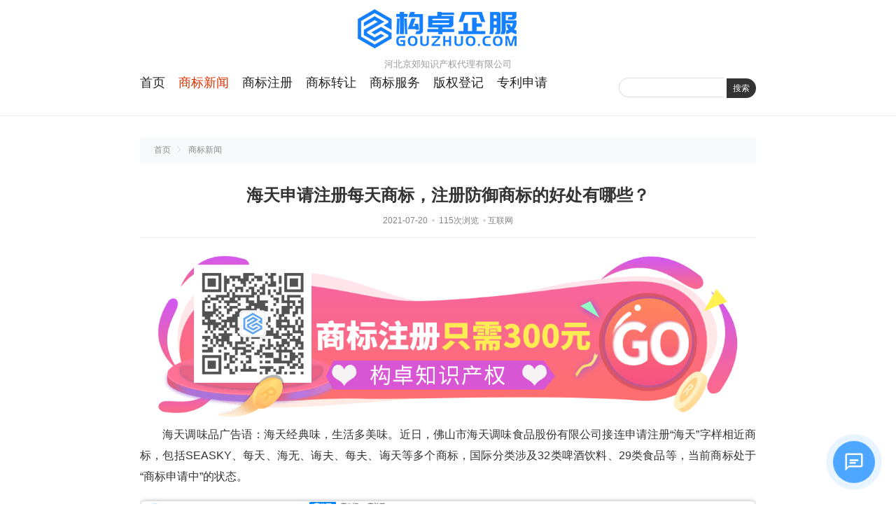

--- FILE ---
content_type: text/html; charset=utf-8
request_url: http://www.jingjiao.com.cn/news/2131.html
body_size: 4676
content:
<!DOCTYPE html>
<html lang="zh-CN">
<head>
<meta charset="utf-8">
<meta name="viewport" content="width=device-width, initial-scale=1.0, minimum-scale=1.0, maximum-scale=1.0, user-scalable=no">
<title>海天申请注册每天商标，注册防御商标的好处有哪些？-河北京郊知识产权代理有限公司</title>
<meta name="keywords" content="河北商标,河北商标注册,河北免费商标查询,河北商标交易,河北商标查询,河北商标中介,河北商标法律服务,河北商标服务,河北商标担保交易,河北商标注册申请">
<meta name="description" content="　　海天调味品广告语：海天经典味，生活多美味。近日，佛山市海天调味食品股份有限公司接连申请注册“海天”字样相近商标，包括SEASKY、每天、海无、诲夫、每夫、诲天等多个商标，国际分类涉及32类啤酒饮料、29类食品等，当前商标处于“商标申请中”的状态。　　由上可以，海天调味食品股份有限公司的核心商标是">
<link rel="stylesheet" href="https://cdn24.gouzhuo.com/39/skin/css/default.css">
<script src="https://cdn24.gouzhuo.com/39/skin/js/jquery-2.2.4.min.js"></script>
<script src="https://cdn24.gouzhuo.com/39/skin/js/custom.js"></script>
<link href="https://cdn24.gouzhuo.com/39/skin/css/yk_wechatfans.css" rel="stylesheet"/>


</head>
<body class="article handsctrl fsize2">
<header class="header">
  <div class="erx-m-bot erx-top-nav">
    <div class="erx-wrap">	
      <div class="erx-tct erx-logo"><a href="/" class="logo"><img src="/static/upload/image/20230912/1651810613739589.png" alt="河北京郊知识产权代理有限公司"></a><span class="title">河北京郊知识产权代理有限公司</span></div>
      <div class="erx-flex erx-navbar">
        <ul class="erx-menu">
          <li id="nvabar-item-index" ><a href="/">首页</a></li>
          
          <li id="navbar-category-1" class="cu"><a href="/news/">商标新闻</a></li>
          
          <li id="navbar-category-2" ><a href="/shangbiaozhuce/">商标注册</a></li>
          
          <li id="navbar-category-3" ><a href="/shangbiaozhuanrang/">商标转让</a></li>
          
          <li id="navbar-category-4" ><a href="/shangbiaofuwu/">商标服务</a></li>
          
          <li id="navbar-category-5" ><a href="/banquandengji/">版权登记</a></li>
          
          <li id="navbar-category-6" ><a href="/zhuanlishenqing/">专利申请</a></li>
          
        </ul>
        <div class="erx-search">
          <form action="/search/" method="get">
            <input type="text" name="keyword" class="sint">
            <button type="submit" class="sbtn">搜索</button>
          </form>
        </div>
      </div>
    </div>
    <a href="javascript:;" class="erx-mb-nav-ctrl"><i></i></a> </div>
</header>
<div class="erx-wrap">
  <div class="erx-m-bot erx-current"> <a href="/">首页</a> <a href="/news/">商标新闻</a> </div>
  <div class="s20erx erx-m-bot erx-content">
    <main class="erx-main">
      <article class="a320erx erx-m-bot erx-article">
        <h1>海天申请注册每天商标，注册防御商标的好处有哪些？</h1>
        <section class="erx-tct i"> <span class="time">2021-07-20</span> <span class="view">115次浏览</span><span class="source">互联网</span> </section>
        <section class="c320erx con" id="maximg">
		<a href="https://www.gouzhuo.com/trademark" target="_blank"><img src="http://iprimg.gouzhuo.net/images/news39.png" alt="海天申请注册每天商标，注册防御商标的好处有哪些？-构卓企服gouzhuo.com" title="海天申请注册每天商标，注册防御商标的好处有哪些？-构卓企服gouzhuo.com"></a>
          <p>　　海天调味品广告语：海天经典味，生活多美味。近日，佛山市海天调味食品股份有限公司接连申请注册“海天”字样相近商标，包括SEASKY、每天、海无、诲夫、每夫、诲天等多个商标，国际分类涉及32类啤酒饮料、29类食品等，当前商标处于“商标申请中”的状态。</p><p style="text-align: center;"><img src="https://www.gouzhuo.net/uploads/2021b/ka0dhnwed14.png" alt="海天申请注册每天商标，注册防御商标的好处有哪些？"title="海天申请注册每天商标，注册防御商标的好处有哪些？"></p><p>　　由上可以，海天调味食品股份有限公司的核心商标是“海天”商标，后面又注册多个与“海天”字样近似的如每天、海无、诲夫、每夫等在字形上很相近，意在注册防御商标，那么，<strong>注册防御商标的好处有哪些？</strong></p><p>　　首先，制止恶意抢注。企业对防御商标进行注册，可以有效防止其他经营者窃取自己的商标。当企业发展到一定规模，品牌知名度越来越高时，很容易成为非法经营者抢注的对象。这些抢注者将产品在<a href="https://www.gouzhuo.com/trademark">商标注册</a>后推向市场，这直接降低了品牌的市场份额。如果抢占人的产品质量问题，直接影响被抢注者的名誉。这种情况对企业造成的损害远远高于<a href="https://www.gouzhuo.com/trademark">商标注册</a>成本的投入。因此，防御性商标的最重要作用是阻止商标抢注。防御商标是企业保护商标权益的第一道保护墙。</p><p>　　二是，为企业的长远发展留下空间。企业的发展往往是长期无法预测的。大多数企业可能一开始就单一发展，产品集中在某种类型。然而，当企业成长或发展到一定时期，它可能会利用自身的品牌效应走多元化发展道路。如果公司事先没有防御性注册，可以发现该商标在企业想跨类别经营之前已经被他人注册。此时，企业将不得不面对在其他产品中更换新品牌的局面。对于一个企业来说，需要重建品牌，花大量的人力、物力和财力。此时，防御性<a href="https://www.gouzhuo.com/trademark">商标注册</a>尤为重要。</p><p>　　三是保持企业品牌形象，增强品牌意识。市场瞬息万变。商标是企业的名片，经常面临被抢注和弱化的危险。防御商标注册可以防止他人申请同一商标注册，使品牌与企业形成唯一的对应关系，提高消费者对产权企业的识别能力，同时也提高了企业在市场上的品牌地位和竞争力。</p><p>　　温馨提示：以上就是关于“海天申请注册每天商标，注册防御商标的好处有哪些？”的相关介绍，如果您对<strong>商标注册申请</strong>还存在疑问，欢迎点击构卓企服的顾问进行咨询，他们会给您详细的解答。</p><p align="center" class="pageLink"></p>
          <div class="yk_WeChatFans_hide_box">
            <span class="bottom_font">温馨提示：以上就是关于“<a href="/news/2131.html " title="海天申请注册每天商标，注册防御商标的好处有哪些？" target="_blank">海天申请注册每天商标，注册防御商标的好处有哪些？</a>”的相关介绍，如果您对商标注册申请还存在疑问，欢迎点击<a href="https://work.weixin.qq.com/kfid/kfc07cd0ace291cee62" target="_blank">构卓知识产权</a>的顾问进行咨询，他们会给您详细的解答。</span>
            </div>
        </section>
        <section class="erx-flex erx-num-font p"> 
        <span class="prev"><a href="/news/2130.html">知识产权质押信息平台上线，缓解融资难、融资贵问题</a></span> 
        <span class="next"><a href="/news/2132.html">华为注册自动驾驶Autoware商标，注册英文商标需要注意什么？</a></span>
        </section>
      </article>
      <div class="erx-tct erx-page-tit">相关内容</div>
      <ul class="erx-m-bot erx-flex erx-page-list">
        
        <li><i>1</i><a href="/news/1773.html">快讯|近期各大企业商标申请新动态（十五）</a></li>
        
        <li><i>2</i><a href="/news/11211.html">上善黄金与金雅福集团签署商标许可协议</a></li>
        
        <li><i>3</i><a href="/news/11210.html">荣耀Magic8影像升级，相关“夜神”商标已布局！</a></li>
        
        <li><i>4</i><a href="/news/11209.html">娃哈哈或启用新品牌“娃小宗”应对商标风险</a></li>
        
        <li><i>5</i><a href="/news/11208.html">千禾味业回应“千禾0”商标无效传闻</a></li>
        
        <li><i>6</i><a href="/news/11207.html">娃哈哈将更名“娃小宗”，已提前注册商标！</a></li>
        
        <li><i>7</i><a href="/news/11206.html">商标成功案例丨“昊迪实业及图”商标驳回复审成功</a></li>
        
        <li><i>8</i><a href="/news/11205.html">华为申请注册“有为青年”商标</a></li>
        
      </ul>
    </main>
  </div>
</div>
<footer class="erx-tct footer">
  <div class="erx-wrap">
        <ul class="flinks">
      <li>友情链接</li>
      
      <li class="link-item"><a href="https://www.gouzhuo.com/" target="_blank" title="构卓企服">构卓企服</a></li>
      
      <li class="link-item"><a href="https://www.gouzhuo.com/trademark/search" target="_blank" title="商标查询">商标查询</a></li>
      
      <li class="link-item"><a href="https://www.gouzhuo.com/trademark" target="_blank" title="商标注册">商标注册</a></li>
      
      <li class="link-item"><a href="https://www.gouzhuo.com/trademark/jiaoyilists" target="_blank" title="商标交易">商标交易</a></li>
      
      <li class="link-item"><a href="https://www.gouzhuo.com/trademark/banquan" target="_blank" title="版权登记">版权登记</a></li>
      
      <li class="link-item"><a href="https://www.gouzhuo.com/trademark/zhuanli" target="_blank" title="专利服务">专利服务</a></li>
      
      <li class="link-item"><a href="https://www.gouzhuo.com/jianzhan" target="_blank" title="网站搭建">网站搭建</a></li>
      
      <li class="link-item"><a href="https://www.gouzhuo.com/xcx" target="_blank" title="微信小程序">微信小程序</a></li>
      
    </ul>
    <p class="copyright">本站为域名停放页面，全部内容为网页演示效果，无任何实际意义！如果侵犯了您的版权，请联系我们将及时更正和删除！87590219@qq.com</p>
    <p class="footmsg">Copyright &copy; 2025 <a href="/guanyu/">河北京郊知识产权代理有限公司</a>&nbsp;&nbsp;<!--{pboot:if({iscity})}<div>{xx}</div>{else}主站{/pboot:if}-->&nbsp;&nbsp;<a href="/city.html">城市列表</a>&nbsp;&nbsp;<a href="/sitemap.txt" target="_blank">TXT地图</a>&nbsp;&nbsp;<a href="/index.php/sitemap.xml" target="_blank">XML地图</a> </p>
  </div>
</footer>
    <div class="chat-container"> <div class="chat-overlay"></div> <div class="chat-icon" id="chatIcon"> <svg viewBox="0 0 24 24"> <path d="M20 2H4C2.9 2 2 2.9 2 4V22L6 18H20C21.1 18 22 17.1 22 16V4C22 2.9 21.1 2 20 2ZM20 16H6L4 18V4H20V16Z"/> <path d="M7 9H17V11H7zM7 12H14V14H7z"/> </svg> </div> <div class="chat-window"> <div class="chat-header"> <svg viewBox="0 0 24 24" width="24" height="24"> <path fill="currentColor" d="M20 2H4C2.9 2 2 2.9 2 4V22L6 18H20C21.1 18 22 17.1 22 16V4C22 2.9 21.1 2 20 2ZM20 16H6L4 18V4H20V16Z"/> </svg> 需要什么帮助呢？ <button class="close-button" id="closeChat">×</button> </div> <div class="chat-links"> <a href="https://work.weixin.qq.com/kfid/kfc07cd0ace291cee62" target="_blank" class="chat-link">我想咨询商标事宜</a> <a href="http://www.gouzhuo.com.cn/kefu.html" target="_blank" class="chat-link2">无需登录在线咨询</a> <a href="https://mi.aliyun.com/detail/online.html?domainName=jingjiao.com.cn" target="_blank" class="chat-link">购买此域名</a> </div> <div class="chat-footer"> 电话/微信：18170470219 </div> </div> </div> <script src="https://cdn24.gouzhuo.com/36/chat_popup.js"></script> <link rel="stylesheet" href="https://cdn24.gouzhuo.com/36/chat_popup.css">
</body>
</html>